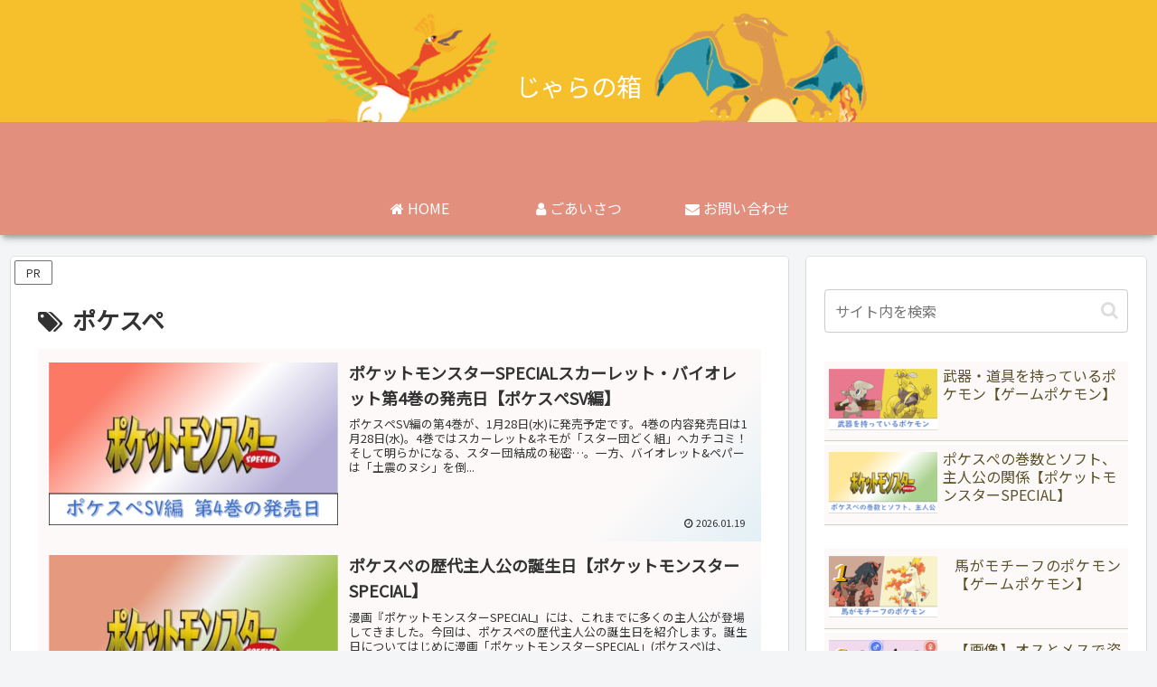

--- FILE ---
content_type: text/html; charset=utf-8
request_url: https://www.google.com/recaptcha/api2/aframe
body_size: 267
content:
<!DOCTYPE HTML><html><head><meta http-equiv="content-type" content="text/html; charset=UTF-8"></head><body><script nonce="ozIZ__XzEbCbfnpE7N0_Rg">/** Anti-fraud and anti-abuse applications only. See google.com/recaptcha */ try{var clients={'sodar':'https://pagead2.googlesyndication.com/pagead/sodar?'};window.addEventListener("message",function(a){try{if(a.source===window.parent){var b=JSON.parse(a.data);var c=clients[b['id']];if(c){var d=document.createElement('img');d.src=c+b['params']+'&rc='+(localStorage.getItem("rc::a")?sessionStorage.getItem("rc::b"):"");window.document.body.appendChild(d);sessionStorage.setItem("rc::e",parseInt(sessionStorage.getItem("rc::e")||0)+1);localStorage.setItem("rc::h",'1769347188255');}}}catch(b){}});window.parent.postMessage("_grecaptcha_ready", "*");}catch(b){}</script></body></html>

--- FILE ---
content_type: text/css
request_url: https://jara-blog.com/wp-content/themes/cocoon-child-master/style.css?ver=6.9&fver=20250224022042
body_size: 2808
content:
@charset "UTF-8";

/*!
Theme Name: Cocoon Child
Template:   cocoon-master
Version:    1.0.7
*/

/************************************
** 子テーマ用のスタイルを書く
************************************/
/*必要ならばここにコードを書く*/

.cat-label {
 display: none;
}

/************************************
** レスポンシブデザイン用のメディアクエリ
************************************/
/*1240px以下*/
@media screen and (max-width: 1240px){
  /*必要ならばここにコードを書く*/
}

/*1030px以下*/
@media screen and (max-width: 1030px){
  /*必要ならばここにコードを書く*/
}

/*768px以下*/
@media screen and (max-width: 768px){
  /*必要ならばここにコードを書く*/
}

/*480px以下*/
@media screen and (max-width: 480px){
  /*必要ならばここにコードを書く*/
}


/*以下、追加したもの*/

/************************************
** トップページカスタマイズ
************************************/
.home #main h1{
    font-size: 1em;
    color: #555;
    letter-spacing: 1px;
    margin: 1em 0 0;
    font-weight: 400;
    display: flex;
    align-items: center;
}
.home #main h1:before, .home #main h1:after {
    content: "";
    flex-grow: 1;
    height: 1px;
    background: #aaa;
    display: block;
}
.home #main h1:before {
    margin-right: .4em;
}
.home #main h1:after {
    margin-left: .4em;
}

.home #main .large-thumb{
    display: -webkit-box;
    display: -ms-flexbox;
    display: flex;
    -ms-flex-wrap: wrap;
    flex-wrap: wrap;
    margin: 0.8em 0;
}
.home #main .large-thumb a{
    width: 50%;
    padding: 10px;
}
.home #main .large-thumb a:hover{
    background:unset;
}

/************************************
.home .widget-entry-cards .e-card {
    font-size: 18px;
    box-shadow: 0 0 4px rgba(0,0,0,.15);
    -webkit-transition: all 0.3s;
    transition: all 0.3s;
    height:100%;
}
.home #main .widget-entry-cards .e-card:hover {
    transform: translateY(-3px);
    box-shadow: 0px 3px 18px 3px rgba(0,0,0,.08);
}
.home #main .widget-entry-cards figure {
    float: none;
    width: 100%;
}
.home #main .widget-entry-cards figure img {
    width: 100%;
    display: block;
    object-fit: cover;
    height: 210px;
}
.home #main .widget-entry-cards .card-content {
    margin: 0 0 0.5em;
    padding:10px 15px;
    background:#fff;
}
.home #main .large-thumb .new-entry-card-title,.home #main .large-thumb .popular-entry-card-title {
    font-size: 0.9em;
    line-height: 1.5;
    font-weight: 600;
    color: #555;
    margin-top: 3px;
}
************************************/
/*(スマホ)480px以下*/
@media screen and (max-width: 480px){
    .home #main h1{
        margin: 1em 0 0;
        padding: 0;
        font-size:0.8em;
    }
    .home .widget-entry-cards .e-card {
        margin:0 5px;
    }
    .home #main .large-thumb a {
        width: 100%;
        padding: 0;
        margin:0 0 15px;
    }
    .home .mobile-2{
        justify-content:space-between;
    }
    .home .mobile-2 a{
        width:48% !important;
    }
    .home .mobile-2 figure img {
        object-fit: unset !important;
        height: auto !important;
    }
    .home #main .large-thumb .new-entry-card-title{
        line-height:1.3;
    }
	
	.card-content{/*タイトル*/
	letter-spacing: 0.8px;  /*字間を広げる*/
	font-size: 16px;  /*フォントサイズ*/
}
	
	
}

/************************************
** ボタン
************************************/
.p-button {
    max-width: 300px;
    margin: 0 auto;
}
.p-button a {
    display: block;
    margin:20px 10px;
    padding: 1em 1em;
    border-radius: 2em;
    color: #ffffff;
    font-size: 16px;
    font-weight: 700;
    text-decoration: none;
    background: #ffcc66;
    box-shadow: 0 5px 20px rgba(124, 252, 0, .5);
    text-align: center;
    -webkit-transition: all 0.3s;
    transition: all 0.3s;
    opacity:1;
}
.p-button a:hover{
    box-shadow:none;
    transform: translateY(4px);
    opacity:1;
}
.home header .sns-share,.home footer .sns-share,.home footer .sns-follow,.home header .post-date,.home .post-update,.home .author-info{
    display: none;
}

/*コピペ防止*/
.entry-content {
user-select:none;
-moz-user-select:none;
-webkit-user-select:none;
-khtml-user-select:none;
}

/*---------------------------------
カテゴリの行間とフォントを小さくする
--------------------------------*/
.widget_categories ul li a{
	line-height: 1.3;
	font-size: 14px;
}

/* --------------------------- *
 *  スライドイン(スマホで下とか上に出るやつ)のカスタマイズ *
 * --------------------------- */
/* 背景色を変更 */
.mobile-menu-buttons {
	/*background: #99CCFF;*/
	/*background: #86b7df;*/
    /*background: #f5c02c;*/
	  background: #e28f7e;
	color: #FFFFFF;
}
/* ロゴの色を変更 */
.mobile-menu-buttons .menu-button > a {
	color: #FFFFFF;
}

/* サイドバーのみ色変更 */
.sidebar-menu-button {
/* 	color: #EA2A15; */
	color: #FFFFFF;
}
	
/* --------------------------- *
 * 新着記事表示を横並びにする *
 * --------------------------- */
.new-entry-cards.large-thumb {
display: flex;
flex-wrap: wrap;
}
.new-entry-cards.large-thumb a {
width: 50%;
}
/768px以下/
@media screen and (max-width: 768px){
.new-entry-cards.large-thumb a {
width: 50%;
	}
}
/480px以下/
@media screen and (max-width: 480px){
.new-entry-cards.large-thumb a {
width: 100%;
	}
}

/* --------------------------- *
 * amazonjsの見出しを変更する *
 * --------------------------- */
.sgwu1_ajs_title {
    font-size: 14px;
    font-weight: bold;
}


/* ------------------------------------------------------ *
 * amazon、楽天、yahooショッピングのボタンを変更する *
 * ------------------------------------------------------ */
.shoplinkamazon a, .shoplinkrakuten a, .shoplinkyahoo a {
border-radius:5px;/*ボタンの角をとる*/
}

.shoplinkamazon a {
    background: #f6b340;
	font-size:70%;文字の大きさを調整
    transition: .4s;
}
.shoplinkamazon a:hover {
    background: #e59c1c;
	font-size:70%;文字の大きさを調整
    color: #fff;
    opacity: 1;
}
.shoplinkrakuten a {
    background: #e85e5e;
	font-size:70%;文字の大きさを調整
    transition: .4s;
}
.shoplinkrakuten a:hover {
    background: #d93636;
	font-size:70%;文字の大きさを調整
    color: #fff;
    opacity: 1;
}
.shoplinkyahoo a {
    background: #62bedc;
 	font-size:70%;文字の大きさを調整
    transition: .4s;
}
.shoplinkyahoo a:hover {
    background: #3ba9cd;
 	font-size:70%;文字の大きさを調整
    color: #fff;
    opacity: 1;
}

/*商品名を調整*/
.product-item-title{
  text-align:left;/*商品名を左詰め*/
  font-size:95%;/*文字の大きさを調整*/
  padding: 1rem;/*文字の表示位置を調整*/
}

/*商品名リンクを調整*/
.product-item-title-link{
  text-decoration:none;/*商品リンクの下線を消す*/
  font-weight:bold;/*商品名を太字に変更*/
}

/*商店名を調整*/
.product-item-maker{
  text-align:center;/*商店名を中央寄せ*/
  font-size:90%;/*文字の大きさを調整*/
  margin:.5em;/*文字位置の調整*/
}

/*価格文章を調整*/
.product-item-price{
  text-align:center;/*価格文書を中央寄せ*/
  font-size:90%;/*文字の大きさを調整*/
  margin-top:-.5em;/*価格文章を表示した時の文字位置の調整*/
  margin-bottom:.5em;/*価格文章を表示した時の文字位置の調整*/
}

/*ボタンを横並び*/
.product-item-buttons > * {
    width: 31.5%;
    margin: 0.5%;
}


/*********************************************************************************
** 人気記事ランキング表示のカスタマイズ
*********************************************************************************/
.sidebar div.popular-entry-card-content.widget-entry-card-content.card-content{/*タイトル*/
	padding: 0.2em 0 0 0.8em !important;  /*タイトル周りの余白を調整*/
	letter-spacing: 0.8px;  /*字間を広げる*/
	font-size: 16px;  /*フォントサイズ*/
}

.sidebar a.popular-entry-card-link.a-wrap{/*miniブログカード*/
	margin-bottom: 4px;  /*カード間の余白*/
}

/*(スマホ)480px以下*/
@media screen and (max-width: 480px){
	.sidebar div.popular-entry-card-content.widget-entry-card-content.card-content{/*タイトル*/
		padding: 0.2em 0 0 0.8em !important;  /*タイトル周りの余白を調整*/
		letter-spacing: 0.8px;  /*字間を広げる*/
		font-size: 14px;  /*フォントサイズ*/	
	}
}


/* --------------------------------------------------------- *
 * ページ内ジャンプの位置調整 *
 * アンカー広告(オーバーレイ広告)がページ上部に表示される場合
 * --------------------------------------------------------- */
/* .link-t-a {
position: relative;
top: -130px;
display: block;
} */

/* --------------------------------------------------------- *
 * ページ内ジャンプの位置調整 *
 * 通常時
 * --------------------------------------------------------- */
.link-t-a {
position: relative;
top: -60px;
display: block;
}

/* -------------------------------------------------------------------------- *
 * アドセンス広告（モバイル）の高さを指定 CLSに関する問題:0.25超の解決のため　*
 * -------------------------------------------------------------------------- */
@media screen and (max-width: 768px){
.wpaw-google-adsense{
	min-height:320px;
}
}
